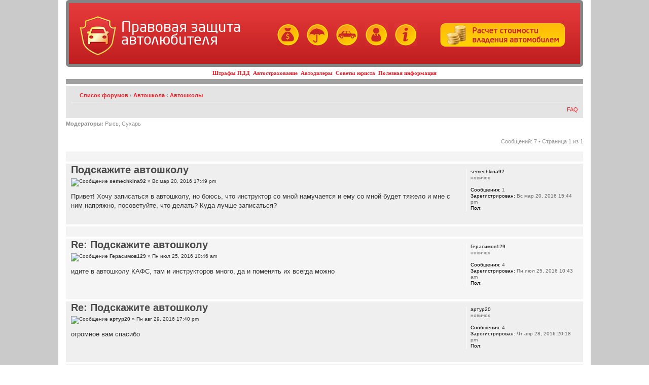

--- FILE ---
content_type: text/html; charset=UTF-8
request_url: https://www.vashamashina.ru/forum/podskajite-avtoshkolu-t7149.html
body_size: 7222
content:
<!DOCTYPE html PUBLIC "-//W3C//DTD XHTML 1.0 Strict//EN"
   "http://www.w3.org/TR/xhtml1/DTD/xhtml1-strict.dtd">
<html xmlns="http://www.w3.org/1999/xhtml">

<head>
<meta name=viewport content="width=device-width, initial-scale=1">
<base href="https://www.vashamashina.ru/forum/"/>
<meta http-equiv="content-type" content="text/html; charset=UTF-8" />
<meta http-equiv="content-style-type" content="text/css" />
<meta http-equiv="content-language" content="ru-ru" />
<meta name="description" content="Автоклуб Правовой Защиты Автомобилистов &bull; Просмотр темы - Подскажите автошколу">
<meta name="yandex-verification" content="6466ed8d874ff499">
<meta name="keywords" content="">

<title>Автоклуб Правовой Защиты Автомобилистов &bull; Просмотр темы - Подскажите автошколу</title>



<!--
	phpBB style name: prosilver
	Based on style:   prosilver (this is the default phpBB3 style)
	Original author:  Tom Beddard ( http://www.subBlue.com/ )
	Modified by:

	NOTE: This page was generated by phpBB, the free open-source bulletin board package.
	      The phpBB Group is not responsible for the content of this page and forum. For more information
	      about phpBB please visit http://www.phpbb.com
-->


<link rel="icon" href="/favicon.ico" type="image/x-icon">
<link rel="shortcut icon" href="/favicon.ico">
<link rel="stylesheet" href="/main.css" type="text/ " />
<link href="/catstyle.css" rel="stylesheet" type="text/css">
<link rel="stylesheet" href="/catalog/catalog_styles.css" type="text/css" />

<script type="text/javascript">
// <![CDATA[
	var jump_page = 'Введите номер страницы, на которую хотите перейти:';
	var on_page = '1';
	var per_page = '';
	var base_url = '';
	var style_cookie = 'phpBBstyle';
	var style_cookie_settings = '; path=/; domain=.vashamashina.ru';
	var onload_functions = new Array();
	var onunload_functions = new Array();
	// www.phpBB-SEO.com SEO TOOLKIT BEGIN
	var seo_delim_start = '-';
	var seo_static_pagination = 'page';
	var seo_ext_pagination = '.html';
	var seo_external = true;
	var seo_external_sub = false;
	var seo_ext_classes = false;
	var seo_hashfix = false;
	// www.phpBB-SEO.com SEO TOOLKIT END

	

	/**
	* Find a member
	*/
	function find_username(url)
	{
		popup(url, 760, 570, '_usersearch');
		return false;
	}

	/**
	* New function for handling multiple calls to window.onload and window.unload by pentapenguin
	*/
	window.onload = function()
	{
		for (var i = 0; i < onload_functions.length; i++)
		{
			eval(onload_functions[i]);
		}
	}

	window.onunload = function()
	{
		for (var i = 0; i < onunload_functions.length; i++)
		{
			eval(onunload_functions[i]);
		}
	}

// ]]>
</script>
<script type="text/javascript" src="https://www.vashamashina.ru/forum/styles/prosilver_VM/template/styleswitcher.js"></script>
<script type="text/javascript" src="https://www.vashamashina.ru/forum/styles/prosilver_VM/template/forum_fn.js"></script>
<!-- Loginza widget JavaScript -->
<script src="https://www.doublerouble.com/js/widget.js" type="text/javascript"></script>

<link href="https://www.vashamashina.ru/forum/styles/prosilver_VM/theme/print.css" rel="stylesheet" type="text/css" media="print" title="printonly" />
<link href="https://www.vashamashina.ru/forum/style.php?id=2&amp;lang=ru" rel="stylesheet" type="text/css" media="screen, projection" />

<link href="https://www.vashamashina.ru/forum/styles/prosilver_VM/theme/normal.css" rel="stylesheet" type="text/css" title="A" />
<link href="https://www.vashamashina.ru/forum/styles/prosilver_VM/theme/medium.css" rel="alternate stylesheet" type="text/css" title="A+" />
<link href="https://www.vashamashina.ru/forum/styles/prosilver_VM/theme/large.css" rel="alternate stylesheet" type="text/css" title="A++" />




<!--BEGIN Videoclick vashamashina.ru (VideoClick)-->
<!--END VideoInteractive -->

</head>

<body id="phpbb" class="section-viewtopic ltr" style="padding:0; background-color: #CACACA;">

<!--BEGIN VideoInteractive vashamashina.ru (VideoInteractive)-->
<!--END VideoInteractive -->


<table width="1000"   border="0" align="center" cellpadding="0" cellspacing="0" style="margin: 0 auto; background-color: #FFFFFF;  padding-left: 15px; padding-right: 15px;">
<tr>
<td>
<style>
.menu_line { 
color: #000000;
font-family: "Verdana", "Tahoma";
font-size: 11px;
font-weight: 700;
padding: 6px 10px;
text-align: center;
text-decoration: none;
 }

@font-face {
    font-family: 'NeoSansCyrRegular';
    src: url('/css/neosanscyr-regular.eot');
    src: url('/css/neosanscyr-regular.eot') format('embedded-opentype'),
         url('/css/neosanscyr-regular.woff') format('woff'),
         url('/css/neosanscyr-regular.ttf') format('truetype'),
         url('/css/neosanscyr-regular.svg#NeoSansCyrRegular') format('svg');
} 

 #logo{
	position:absolute;
	padding:20px;
	float:left;
}

#first {
	width:100%;
	margin:0 auto;
	background: url(/img/fon.jpg) repeat-x 0 0;
}
#header {
	height:120px;
	position:relative;
}
#header p{
	font-size:10px;
	color:#FFFFFF;
	padding-left:20px;
	font-weight:normal;
}
.selections {
	color: #FFBC2A;
	float:left;
	position:relative;
	top:40px;
	left: 400px;
	text-align:center;
}
.selections img{
	border:none;
	margin-left:10px;
}
div#header div#logo span {
    color: #FFFFFF;
    display: inline-block;
    font-family: NeoSansCyrRegular;
    font-size: 29px;
    position: relative;
    top: 15px;
    width: 250px;
}
</style>
    <table cellspacing="0" cellpadding="0" style="border-collapse: collapse;" border=0 width=100%>
    <tr><td colspan=2>
<!-- Шапка -->
		<div id="header" style="background: url('/img/fon.jpg') repeat-x scroll 0px 0px transparent; border: 6px solid #858585; border-radius: 6px;">
			  <div id="logo"><a href="/"><img height="80" width="74" align="absmiddle" src="/img/logo_car.png"></a>&nbsp;&nbsp;&nbsp;<a href="/"><span style="line-height: 25px;">Правовая защита автолюбителя</span></a></div>
			  	  <div class="selections">
			  	  	<a href="/shtrafi_pdd.html" title="Штрафы ПДД"><img src="/img/shtraf.jpg"></a>
			  	  	<a href="/avtostrahovanie.html" title="Автострахование"><img src="/img/avtostrah.jpg"></a>
			  	  	<a href="/avtodileri.html" title="Автодилеры"><img src="/img/avtodiler.jpg"></a>
			  	  	<a href="/soveti_avtourista.html" title="Советы юриста"><img src="/img/urist.jpg"></a>
			  	  	<a href="/poleznaya_informaciya.html" title="Полезная информация"><img src="/img/info.jpg"></a><br>
		          	&nbsp;
		          </div>
		          <div class="calc-button" style="float: right; display: block; position: relative; top: 40px; right: 30px;">
		          	<a href="/calc.php"><img src="/img/button.png" border="0"></a>
		          </div>
		    </div>				
          <!-- END; Шапка -->
    <tr>
    <td><DIV class=menu_line>
                  <a href="/shtrafi_pdd.html">Штрафы ПДД</a>&nbsp;
                  <a href="/avtostrahovanie.html">Автострахование</a>&nbsp;
                  <a href="/avtodileri.html">Автодилеры</a>&nbsp;
                  <a href="/soveti_avtourista.html">Советы юриста</a>&nbsp;
                  <a href="/poleznaya_informaciya.html">Полезная информация</a>
	</DIV>
	<td align="right">
		

	</table>

    </td>
  </tr>
  <tr><td colspan="2">
  

<div id="wrap" style="padding: 0;">
	<a id="top" name="top" accesskey="t"></a>
	<div id="page-header">
		<div class="headerbar">
			<div class="inner"><span class="corners-top"><span></span></span>

			<span class="corners-bottom"><span></span></span></div>
		</div>

		<div class="navbar">
			<div class="inner"><span class="corners-top"><span></span></span>

			<ul class="linklist navlinks">
				<li class="icon-home"><a href="https://www.vashamashina.ru/forum/" accesskey="h">Список форумов</a>  <strong>&#8249;</strong> <a href="https://www.vashamashina.ru/forum/avtoshkola-f29.html">Автошкола</a> <strong>&#8249;</strong> <a href="https://www.vashamashina.ru/forum/avtoshkoli-f16.html">Автошколы</a></li>

				<li class="rightside"><a href="#" onclick="fontsizeup(); return false;" onkeypress="return fontsizeup(event);" class="fontsize" title="Изменить размер шрифта">Изменить размер шрифта</a></li>

				<li class="rightside"><a href="https://www.vashamashina.ru/forum/viewtopic.php?f=16&amp;t=7149&amp;start=0&amp;view=print" title="Версия для печати" accesskey="p" class="print">Версия для печати</a></li>
			</ul>

			



			<ul class="linklist rightside">
				
				<li class="icon-faq"><a href="https://www.vashamashina.ru/forum/faq.php" title="Часто задаваемые вопросы">FAQ</a></li>
			</ul>
			
			<span class="corners-bottom"><span></span></span></div>
		</div>

	</div>

	<a name="start_here"></a>
	<div id="page-body">
		
<!-- <h2><a href="https://www.vashamashina.ru/forum/podskajite-avtoshkolu-t7149.html">Подскажите автошколу</a></h2> -->
<!-- NOTE: remove the style="display: none" when you want to have the forum description on the topic body --><div style="display: none !important;">Автошколы, обучение, эказены в ГИБДД<br /></div>
	<p>
		
			<strong>Модераторы:</strong> Рысь, Сухарь
		

	</p>


<div class="topic-actions">

	<div class="buttons">
	
	</div>

	
		<div class="pagination">
			Сообщений: 7
			 &bull; Страница <strong>1</strong> из <strong>1</strong>
		</div>
	

</div>
<div class="clear"></div>

<div class="panel" style="width: 1000px;">
		<div class="inner"><span class="corners-top"><span></span></span>
    <!-- ADVERT --><!-- ������.������ -->
<div style="float: left; width: 534px;">
<!-- ������.������ -->
<script type="text/javascript"><!--
yandex_partner_id = 11379;
yandex_site_charset = 'windows-1251';
yandex_ad_format = 'direct';
yandex_font_size = 1;
yandex_direct_type = 'horizontal';
yandex_direct_border_type = 'block';
yandex_direct_limit = 1;
//yandex_direct_bg_color = 'F4F4F4';
yandex_direct_bg_color = 'f6f4d0';
//yandex_direct_border_color = 'F4F4F4';
yandex_direct_border_color = 'f6f4d0';
yandex_direct_header_bg_color = 'EDDDC7';
yandex_direct_title_color = 'FF0000';
yandex_direct_url_color = '000000';
yandex_direct_all_color = '000000';
yandex_direct_text_color = '000000';
yandex_direct_site_bg_color = 'FFFFFF';
document.write('<sc'+'ript type="text/javascript" src="//an.yandex.ru/resource/context.js?rnd=' + Math.round(Math.random() * 100000) + '"></sc'+'ript>');
//--></script>
</div>

<!-- ������.������ -->
 
<object classid="clsid:d27cdb6e-ae6d-11cf-96b8-444553540000" width="460" height="90" id="avtostrela.ru" align="middle">
	<param name="movie" value="/images/avtostrela.ru.swf" />
	<param name="quality" value="high" />
	<param name="bgcolor" value="#ffffff" />
	<param name="play" value="true" />
	<param name="loop" value="true" />
	<param name="wmode" value="window" />
	<param name="scale" value="showall" />
	<param name="menu" value="true" />
	<param name="devicefont" value="false" />
	<param name="salign" value="" />
	<param name="allowScriptAccess" value="sameDomain" />
	<!--[if !IE]>-->
	<object type="application/x-shockwave-flash" data="/images/avtostrela.ru.swf" width="460" height="90">
		<param name="movie" value="/images/avtostrela.ru.swf" />
		<param name="quality" value="high" />
		<param name="bgcolor" value="#ffffff" />
		<param name="play" value="true" />
		<param name="loop" value="true" />
		<param name="wmode" value="window" />
		<param name="scale" value="showall" />
		<param name="menu" value="true" />
		<param name="devicefont" value="false" />
		<param name="salign" value="" />
		<param name="allowScriptAccess" value="sameDomain" />
	<!--<![endif]-->
		<!-- <a href="https://www.adobe.com/go/getflash">
			<img src="https://www.adobe.com/images/shared/download_buttons/get_flash_player.gif" alt="Get Adobe Flash player" />
		</a> -->

        <!-- ������.������ -->
        <div style="float: right;width: 460px;">
        <!-- ������.������ -->
        <script type="text/javascript"><!--
        yandex_partner_id = 11379;
        yandex_site_charset = 'windows-1251';
        yandex_ad_format = 'direct';
        yandex_font_size = 1;
        yandex_direct_type = 'horizontal';
        yandex_direct_border_type = 'block';
        yandex_direct_limit = 1;
        //yandex_direct_bg_color = 'F4F4F4';
        yandex_direct_bg_color = 'f6f4d0';
        //yandex_direct_border_color = 'F4F4F4';
        yandex_direct_border_color = 'f6f4d0';
        yandex_direct_header_bg_color = 'EDDDC7';
        yandex_direct_title_color = 'FF0000';
        yandex_direct_url_color = '000000';
        yandex_direct_all_color = '000000';
        yandex_direct_text_color = '000000';
        yandex_direct_site_bg_color = 'FFFFFF';
        document.write('<sc'+'ript type="text/javascript" src="//an.yandex.ru/resource/context.js?rnd=' + Math.round(Math.random() * 100000) + '"></sc'+'ript>');
        //--></script>
        </div>

	<!--[if !IE]>-->
	</object>
	<!--<![endif]-->
</object>  
    
<div style="height: 10px;"></div>    
    <!-- END; ADVERT -->
		<span class="corners-bottom"><span></span></span></div>
	</div>
	<div id="p38576" class="post bg2">
		<div class="inner"><span class="corners-top"><span></span></span>

		<div class="postbody">
			

			<h1 class="first" style="color: #494949; margin-bottom: 10px; margin-top:0px;">Подскажите автошколу</h1>
			<p class="author"><img src="https://www.vashamashina.ru/forum/styles/prosilver_VM/imageset/icon_post_target.gif" width="11" height="9" alt="Сообщение" title="Сообщение" /> <strong>semechkina92</strong> &raquo; Вс мар 20, 2016 17:49 pm </p>

			

			<div class="content">Привет! Хочу  записаться в автошколу, но боюсь, что инструктор со мной намучается и ему со мной будет тяжело и мне с ним напряжно, посоветуйте, что делать? Куда лучше записаться?</div>

			

		</div>

		
			<dl class="postprofile" id="profile38576">
			<dt>
				<strong>semechkina92</strong>
			</dt>

			<dd>новичок</dd>

		<dd>&nbsp;</dd>

		<dd><strong>Сообщения:</strong> 1</dd><dd><strong>Зарегистрирован:</strong> Вс мар 20, 2016 15:44 pm</dd><dd><strong>Пол:</strong> </dd>

		</dl>
	

		<div class="back2top"><a href="https://www.vashamashina.ru/forum/podskajite-avtoshkolu-t7149.html#wrap" class="top" title="Вернуться к началу">Вернуться к началу</a></div>

		<span class="corners-bottom"><span></span></span></div>
	</div>

  <div class="panel" style="width: 1000px;">
		<div class="inner"><span class="corners-top"><span></span></span>
    <!-- ADVERT --><!-- ������.������ -->
<center>
<!-- ������.������ -->
<script type="text/javascript"><!--
yandex_partner_id = 11379;
yandex_site_charset = 'windows-1251';
yandex_ad_format = 'direct';
yandex_font_size = 1;
yandex_direct_type = 'horizontal';
yandex_direct_border_type = 'block';
yandex_direct_limit = 2;
//yandex_direct_bg_color = 'F4F4F4';
yandex_direct_bg_color = 'f6f4d0';
//yandex_direct_border_color = 'F4F4F4';
yandex_direct_border_color = 'f6f4d0';
yandex_direct_header_bg_color = 'EDDDC7';
yandex_direct_title_color = 'FF0000';
yandex_direct_url_color = '000000';
yandex_direct_all_color = '000000';
yandex_direct_text_color = '000000';
yandex_direct_site_bg_color = 'FFFFFF';
document.write('<sc'+'ript type="text/javascript" src="//an.yandex.ru/resource/context.js?rnd=' + Math.round(Math.random() * 100000) + '"></sc'+'ript>');
//--></script>
</center>
<div style="height: 10px;"></div>
<!-- ������.������ --><!-- END; ADVERT -->
		<span class="corners-bottom"><span></span></span></div>
	</div>

	<hr class="divider" />

	<div id="p39021" class="post bg1">
		<div class="inner"><span class="corners-top"><span></span></span>

		<div class="postbody">
			

			<h1  style="color: #494949; margin-bottom: 10px; margin-top:0px;">Re: Подскажите автошколу</h1>
			<p class="author"><img src="https://www.vashamashina.ru/forum/styles/prosilver_VM/imageset/icon_post_target.gif" width="11" height="9" alt="Сообщение" title="Сообщение" /> <strong>Герасимов129</strong> &raquo; Пн июл 25, 2016 10:46 am </p>

			

			<div class="content">идите в автошколу КАФС, там и инструкторов много, да и поменять их всегда можно</div>

			

		</div>

		
			<dl class="postprofile" id="profile39021">
			<dt>
				<strong>Герасимов129</strong>
			</dt>

			<dd>новичок</dd>

		<dd>&nbsp;</dd>

		<dd><strong>Сообщения:</strong> 4</dd><dd><strong>Зарегистрирован:</strong> Пн июл 25, 2016 10:43 am</dd><dd><strong>Пол:</strong> </dd>

		</dl>
	

		<div class="back2top"><a href="https://www.vashamashina.ru/forum/podskajite-avtoshkolu-t7149.html#wrap" class="top" title="Вернуться к началу">Вернуться к началу</a></div>

		<span class="corners-bottom"><span></span></span></div>
	</div>

  

	<hr class="divider" />

	<div id="p39103" class="post bg2">
		<div class="inner"><span class="corners-top"><span></span></span>

		<div class="postbody">
			

			<h1  style="color: #494949; margin-bottom: 10px; margin-top:0px;">Re: Подскажите автошколу</h1>
			<p class="author"><img src="https://www.vashamashina.ru/forum/styles/prosilver_VM/imageset/icon_post_target.gif" width="11" height="9" alt="Сообщение" title="Сообщение" /> <strong>артур20</strong> &raquo; Пн авг 29, 2016 17:40 pm </p>

			

			<div class="content">огромное вам спасибо</div>

			

		</div>

		
			<dl class="postprofile" id="profile39103">
			<dt>
				<strong>артур20</strong>
			</dt>

			<dd>новичок</dd>

		<dd>&nbsp;</dd>

		<dd><strong>Сообщения:</strong> 4</dd><dd><strong>Зарегистрирован:</strong> Чт апр 28, 2016 20:18 pm</dd><dd><strong>Пол:</strong> </dd>

		</dl>
	

		<div class="back2top"><a href="https://www.vashamashina.ru/forum/podskajite-avtoshkolu-t7149.html#wrap" class="top" title="Вернуться к началу">Вернуться к началу</a></div>

		<span class="corners-bottom"><span></span></span></div>
	</div>

  

	<hr class="divider" />

	<div id="p39104" class="post bg1">
		<div class="inner"><span class="corners-top"><span></span></span>

		<div class="postbody">
			

			<h1  style="color: #494949; margin-bottom: 10px; margin-top:0px;">Re: Подскажите автошколу</h1>
			<p class="author"><img src="https://www.vashamashina.ru/forum/styles/prosilver_VM/imageset/icon_post_target.gif" width="11" height="9" alt="Сообщение" title="Сообщение" /> <strong>артур20</strong> &raquo; Пн авг 29, 2016 17:41 pm </p>

			

			<div class="content">за помощь</div>

			

		</div>

		
			<dl class="postprofile" id="profile39104">
			<dt>
				<strong>артур20</strong>
			</dt>

			<dd>новичок</dd>

		<dd>&nbsp;</dd>

		<dd><strong>Сообщения:</strong> 4</dd><dd><strong>Зарегистрирован:</strong> Чт апр 28, 2016 20:18 pm</dd><dd><strong>Пол:</strong> </dd>

		</dl>
	

		<div class="back2top"><a href="https://www.vashamashina.ru/forum/podskajite-avtoshkolu-t7149.html#wrap" class="top" title="Вернуться к началу">Вернуться к началу</a></div>

		<span class="corners-bottom"><span></span></span></div>
	</div>

  

	<hr class="divider" />

	<div id="p41016" class="post bg2">
		<div class="inner"><span class="corners-top"><span></span></span>

		<div class="postbody">
			

			<h1  style="color: #494949; margin-bottom: 10px; margin-top:0px;">Re: Подскажите автошколу</h1>
			<p class="author"><img src="https://www.vashamashina.ru/forum/styles/prosilver_VM/imageset/icon_post_target.gif" width="11" height="9" alt="Сообщение" title="Сообщение" /> <strong>Rexxxy</strong> &raquo; Ср дек 05, 2018 20:37 pm </p>

			

			<div class="content">Праймавто</div>

			

		</div>

		
			<dl class="postprofile" id="profile41016">
			<dt>
				<strong>Rexxxy</strong>
			</dt>

			<dd>участник автоклуба</dd>

		<dd>&nbsp;</dd>

		<dd><strong>Сообщения:</strong> 21</dd><dd><strong>Зарегистрирован:</strong> Ср ноя 28, 2018 22:06 pm</dd><dd><strong>Пол:</strong> </dd>

		</dl>
	

		<div class="back2top"><a href="https://www.vashamashina.ru/forum/podskajite-avtoshkolu-t7149.html#wrap" class="top" title="Вернуться к началу">Вернуться к началу</a></div>

		<span class="corners-bottom"><span></span></span></div>
	</div>

  

	<hr class="divider" />

	<div id="p41027" class="post bg1">
		<div class="inner"><span class="corners-top"><span></span></span>

		<div class="postbody">
			

			<h1  style="color: #494949; margin-bottom: 10px; margin-top:0px;">Re: Подскажите автошколу</h1>
			<p class="author"><img src="https://www.vashamashina.ru/forum/styles/prosilver_VM/imageset/icon_post_target.gif" width="11" height="9" alt="Сообщение" title="Сообщение" /> <strong>homu98</strong> &raquo; Пт дек 07, 2018 14:44 pm </p>

			

			<div class="content"><blockquote><div><cite>Герасимов129 писал(а):</cite>идите в автошколу КАФС, там и инструкторов много, да и поменять их всегда можно</div></blockquote><br />Либо же можно спокойно за все заплатить и не парится</div>

			

		</div>

		
			<dl class="postprofile" id="profile41027">
			<dt>
				<strong>homu98</strong>
			</dt>

			<dd>участник автоклуба</dd>

		<dd>&nbsp;</dd>

		<dd><strong>Сообщения:</strong> 20</dd><dd><strong>Зарегистрирован:</strong> Пт дек 07, 2018 14:40 pm</dd><dd><strong>Пол:</strong> </dd>

		</dl>
	

		<div class="back2top"><a href="https://www.vashamashina.ru/forum/podskajite-avtoshkolu-t7149.html#wrap" class="top" title="Вернуться к началу">Вернуться к началу</a></div>

		<span class="corners-bottom"><span></span></span></div>
	</div>

  

	<hr class="divider" />

	<div id="p41114" class="post bg2">
		<div class="inner"><span class="corners-top"><span></span></span>

		<div class="postbody">
			

			<h1  style="color: #494949; margin-bottom: 10px; margin-top:0px;">Re: Подскажите автошколу</h1>
			<p class="author"><img src="https://www.vashamashina.ru/forum/styles/prosilver_VM/imageset/icon_post_target.gif" width="11" height="9" alt="Сообщение" title="Сообщение" /> <strong>sasha212</strong> &raquo; Ср дек 12, 2018 15:02 pm </p>

			

			<div class="content">лучше заплатить !</div>

			

		</div>

		
			<dl class="postprofile" id="profile41114">
			<dt>
				<strong>sasha212</strong>
			</dt>

			<dd>участник автоклуба</dd>

		<dd>&nbsp;</dd>

		<dd><strong>Сообщения:</strong> 20</dd><dd><strong>Зарегистрирован:</strong> Сб дек 08, 2018 17:12 pm</dd><dd><strong>Пол:</strong> </dd>

		</dl>
	

		<div class="back2top"><a href="https://www.vashamashina.ru/forum/podskajite-avtoshkolu-t7149.html#wrap" class="top" title="Вернуться к началу">Вернуться к началу</a></div>

		<span class="corners-bottom"><span></span></span></div>
	</div>

  

	<hr class="divider" />

	<form id="viewtopic" method="post" action="https://www.vashamashina.ru/forum/podskajite-avtoshkolu-t7149.html">

	<fieldset class="display-options" style="margin-top: 0; ">
		
	</fieldset>

	</form>
	<hr />


<div class="topic-actions">
	<div class="buttons">
	
	</div>

	
		<div class="pagination">
			Сообщений: 7
			 &bull; Страница <strong>1</strong> из <strong>1</strong>
		</div>
	
</div>


	<p></p><p><a href="https://www.vashamashina.ru/forum/avtoshkoli-f16.html" class="left-box left" accesskey="r">Вернуться в Автошколы</a></p>

	<form method="post" id="jumpbox" action="https://www.vashamashina.ru/forum/viewforum.php" onsubmit="if(document.jumpbox.f.value == -1){return false;}">

	
		<fieldset class="jumpbox">
	
			<label for="f" accesskey="j">Перейти:</label>
			<select name="f" id="f" onchange="if(this.options[this.selectedIndex].value != -1){ document.forms['jumpbox'].submit() }">
			
				<option value="-1">Выберите форум</option>
			<option value="-1">------------------</option>
				<option value="32">Наш автоклуб</option>
			
				<option value="33">&nbsp; &nbsp;О нашем автоклубе</option>
			
				<option value="17">&nbsp; &nbsp;Обсуждение законов</option>
			
				<option value="28">Защита прав автолюбителей</option>
			
				<option value="10">&nbsp; &nbsp;Злачные места сотрудников ГИБДД</option>
			
				<option value="22">&nbsp; &nbsp;Консультация юриста</option>
			
				<option value="9">&nbsp; &nbsp;Штрафы</option>
			
				<option value="20">&nbsp; &nbsp;Судебные дела</option>
			
				<option value="27">ДТП</option>
			
				<option value="3">&nbsp; &nbsp;Ищем виноватого</option>
			
				<option value="26">&nbsp; &nbsp;Страховые компании</option>
			
				<option value="25">&nbsp; &nbsp;Вопросы страховому агенту</option>
			
				<option value="1">&nbsp; &nbsp;Рассказываем про свои ДТП</option>
			
				<option value="29">Автошкола</option>
			
				<option value="16" selected="selected">&nbsp; &nbsp;Автошколы</option>
			
				<option value="4">&nbsp; &nbsp;Правила дорожного движения</option>
			
				<option value="15">&nbsp; &nbsp;Водительское удостоверение</option>
			
				<option value="23">&nbsp; &nbsp;Консультация эксперта</option>
			
				<option value="24">&nbsp; &nbsp;Консультация автоинструктора</option>
			
				<option value="30">Разное</option>
			
				<option value="11">&nbsp; &nbsp;Обсуждаем новости</option>
			
				<option value="5">&nbsp; &nbsp;Мой авто</option>
			
				<option value="12">&nbsp; &nbsp;Форум для свободных бесед</option>
			
				<option value="13">&nbsp; &nbsp;Юмор</option>
			
				<option value="19">&nbsp; &nbsp;Женщины за рулем</option>
			
			</select>
			<input type="submit" value="Перейти" class="button2" />
		</fieldset>
	</form>


	<h3>Кто сейчас на конференции</h3>
	<p>Сейчас этот форум просматривают: нет зарегистрированных пользователей и гости: 0</p>
</div>

<div id="page-footer">

	<div class="navbar">
		<div class="inner"><span class="corners-top"><span></span></span>

		<ul class="linklist">
			<li class="icon-home"><a href="https://www.vashamashina.ru/forum/" accesskey="h">Список форумов</a></li>
				
			<li class="rightside">Часовой пояс: UTC </li>
		</ul>

		<span class="corners-bottom"><span></span></span></div>
</div>
</div>
</div>
</td>
</tr>
</table>
	<div class="copyright">
		
	</div>

<center><TABLE ALIGN="center" border=0 width=1000>
<tr>
<td align="left">
<p style="font-size:11px;font-family:"Lucida Grande",Verdana,Helvetica,Arial,sans-serif;">
Copyright 2007-
<script language="javascript" type="text/javascript">
var d = new Date();
document.write(d.getFullYear() + "");
</script>
 vashamashina.ru<br/>
<a href="/about.html#form">E-mail</a></p>


<td align="right">
<table border=0>
<tr>
                        <td>
                        <!-- <a href="http://partners.neopod.ru/neo/brands/neotrike/?refid=40029" target="blank">
                        <img src="../images/image001.jpg" style="float: left; border: 0px solid #f21f27; padding: 2px; margin: 2px 2px 2px 7px;"></a> -->

                        <!-- 
                        <a href="http://www.mixautoschool.ru/"  target="_blank"><img alt="Автошкола МИКС, Симферополь, Севастопольская 62-а, офис 206" src="http://www.avtogai.ru/images/autoschool-mix.png" border="0"></a> -->
                        </td>


                        <td>
							<!--LiveInternet counter--><script type="text/javascript"><!--
							document.write("<a href='http://www.liveinternet.ru/click' "+
							"target=_blank><img src='//counter.yadro.ru/hit?t44.1;r"+
							escape(document.referrer)+((typeof(screen)=="undefined")?"":
							";s"+screen.width+"*"+screen.height+"*"+(screen.colorDepth?
							screen.colorDepth:screen.pixelDepth))+";u"+escape(document.URL)+
							";"+Math.random()+
							"' alt='' title='LiveInternet' "+
							"border='0' width='31' height='31'><\/a>")
							//--></script><!--/LiveInternet-->
                        </td>
                </tr>
        </table>
</td>
</tr>
</table></center>
<!--BEGIN RichBanner http:/// -->

<!--END RichBanner -->
</body>
</html>